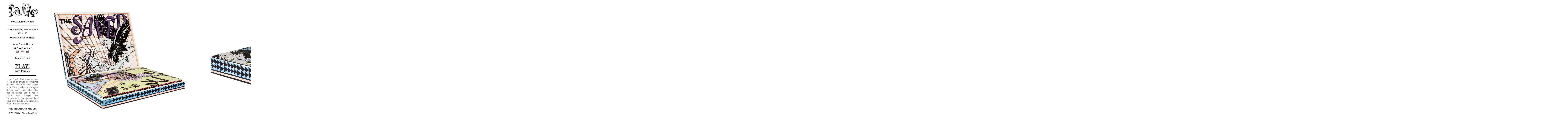

--- FILE ---
content_type: text/html
request_url: https://www.failepuzzleboxes.com/puzzle_boxes/12-09
body_size: 1817
content:
<!DOCTYPE html>
<html>
<head>
  <title>Faile Puzzle Boxes: PuzzleBoxes</title>
  <meta http-equiv="content-type" content="text/html;charset=utf-8" />
  <meta name="author" content="Takashi Okamoto - BuzaMoto" />
  <meta name="copyright" content="2024 Faile. All rights reserved." />
  <!-- (c) 2024 Faile. All rights reserved. -->
  <link href="/stylesheets/bp/screen.css?1685136374" media="screen" rel="stylesheet" type="text/css" />
<link href="/stylesheets/application.css?1685136374" media="screen" rel="stylesheet" type="text/css" />
  <link href="/stylesheets/bp/print.css?1685136374" media="print" rel="stylesheet" type="text/css" />
  <!--[if lt IE 8]>
  <link href="/stylesheets/ie.css" media="screen" rel="stylesheet" type="text/css" />
  <![endif]-->
  <script src="/javascripts/prototype.js?1685136374" type="text/javascript"></script>
<script src="/javascripts/effects.js?1685136374" type="text/javascript"></script>
<script src="/javascripts/dragdrop.js?1685136374" type="text/javascript"></script>
<script src="/javascripts/controls.js?1685136374" type="text/javascript"></script>
<script src="/javascripts/rails.js?1685136374" type="text/javascript"></script>
<script src="/javascripts/application.js?1685136374" type="text/javascript"></script>
  <script src="/javascripts/puzzle_boxes_nav.js?1685136374" type="text/javascript"></script>
<script src="/javascripts/BM_ImageShiftGallery.js?1685136374" type="text/javascript"></script>
<script src="/javascripts/puzzle_boxes.js?1685136374" type="text/javascript"></script>

  <script type="text/javascript">
    var _gaq = _gaq || [];
    _gaq.push(['_setAccount', 'UA-250271-13']);
    _gaq.push(['_trackPageview']);
    (function() {
      var ga = document.createElement('script'); ga.type = 'text/javascript'; ga.async = true;
      ga.src = ('https:' == document.location.protocol ? 'https://ssl' : 'http://www') + '.google-analytics.com/ga.js';
      var s = document.getElementsByTagName('script')[0]; s.parentNode.insertBefore(ga, s);
    })();
  </script>
</head>
<body>
<div class="container">
  <div id="navigation-wrapper">
    <div id="navigation-content">
      <!-- logo -->
      <a href="/" class="logo"></a>
      <h1>PuzzleBoxes</h1>
      <div id="navigation-column">
        <hr class="top" />
        <div id="gallery-controls">
  <a href="#" id="gallery_prev">&lt; Prev Image</a> /
  <a href="#" id="gallery_next">Next Image &gt;</a><br />
  <span id="gallery_caption"></span>
</div>
<ul class="padded">
  <li class="spacing">
    <a href="/what">What are Faile Puzzles?</a>
  </li>
  <li class="clearfix">
    <a href="/puzzle_boxes">View Puzzle Boxes</a>
    <div id="boxes-nav">
      <div>
        <a href="/puzzle_boxes/4-04">01</a>
        <span class="divider">/</span>
        <a href="/puzzle_boxes/5-05">02</a>
        <span class="divider">/</span>
        <a href="/puzzle_boxes/8-07">03</a>
        <span class="divider">/</span>
        <a href="/puzzle_boxes/10-puzzlebox02">04</a>
        
      </div>
      <div>
        <a href="/puzzle_boxes/11-10">05</a>
        <span class="divider">/</span>
        06
        <span class="divider">/</span>
        <a href="/puzzle_boxes/13-08">07</a>
        
      </div>
    </div>
  </li>
  <li class="spacing"><a href="/contact">Contact / Buy</a></li>
</ul>
<hr class="nomargin" />
<ul class="padded">
  <li class="spacing">
    <a href="/puzzles" class="button-play"></a>
  </li>
</ul>


        <hr class="bottom" />
        <p>
  Faile Puzzle Boxes are original works of art created to be viewed, touched, abstracted and played with. Each puzzle is made up of 88 six-sided wooden blocks that can be flipped and moved to create new images and compositions. Here, you can have your own hands-own experience with a Faile Puzzle Box.
</p>

        <!--<div class="prepend-top"><a href="http://itunes.apple.com/us/app/faile-puzzle-boxes/id437115432?mt=8&amp;ls=1"><img alt="Appstore" src="/images/appstore.jpg?1685136374" /></a></div>-->
        <div id="footer-wrapper">
          <div id="footer">
            <a href="http://faile.net">Visit Faile.net</a> / <a href="/contact">Join Mail List</a>
            <div id="copyright">
              © FAILE 2024 / Site by <a href="http://buzamoto.com" alt="Site by BuzaMoto">BuzaMoto</a>
            </div>
          </div>
        </div>
      </div>
    </div>
  </div>
  <div id="page-content">
    <div id="gallery">
  <div id="gallery-container" class="clearfix" style="min-width: 7758px;">
    <div id="gallery_image-0" style="float: left;">
  <img alt="Puzzlebox09int" src="/system/gallery_images/images/277/full/PuzzleBox09int.jpg?1317760808" />
</div><div id="gallery_image-1" style="float: left;">
  <img alt="Puzzlebox09_bottom" src="/system/gallery_images/images/249/full/PuzzleBox09_bottom.jpg?1317575930" />
</div><div id="gallery_image-2" style="float: left;">
  <img alt="Puzzlebox09_top" src="/system/gallery_images/images/248/full/PuzzleBox09_top.jpg?1317575929" />
</div><div id="gallery_image-3" style="float: left;">
  <img alt="Puzzlebox09_front" src="/system/gallery_images/images/250/full/PuzzleBox09_Front.jpg?1317575931" />
</div><div id="gallery_image-4" style="float: left;">
  <img alt="Puzzlebox09_back" src="/system/gallery_images/images/251/full/PuzzleBox09_Back.jpg?1317575931" />
</div><div id="gallery_image-5" style="float: left;">
  <img alt="Open-09full" src="/system/gallery_images/images/254/full/open-09full.jpg?1317576002" />
</div><div id="gallery_image-6" style="float: left;">
  <img alt="Open-9new1c" src="/system/gallery_images/images/278/full/open-9new1c.jpg?1317760905" />
</div><div id="gallery_image-7" style="float: left;">
  <img alt="Open-09new4" src="/system/gallery_images/images/252/full/open-09new4.jpg?1317575932" />
</div><div id="gallery_image-8" style="float: left;">
  <img alt="Open-09new1" src="/system/gallery_images/images/255/full/open-09new1.jpg?1317576003" />
</div><div id="gallery_image-9" style="float: left;">
  <img alt="Open-09new3" src="/system/gallery_images/images/253/full/open-09new3.jpg?1317575933" />
</div><div id="gallery_image-10" style="float: left;">
  <img alt="Open-09new2" src="/system/gallery_images/images/257/full/open-09new2.jpg?1317576004" />
</div>
  </div>
</div>




  </div>
</div>
</body>
</html>


--- FILE ---
content_type: text/css
request_url: https://www.failepuzzleboxes.com/stylesheets/application.css?1685136374
body_size: 1933
content:
/* @override 
	http://faile.dev/stylesheets/application.css
*/

/*  application.css
 *  (c) 2010 BuzaMoto
 *  Author: Takashi Okamoto
 *
 * --------------------------------------------------------------------------*/
body {
  margin: 0;
  padding: 0;
  height: 100%;
  overflow: auto;
}

/* redefine container */
.container {
  width: 100%;
  min-width: 980px;
  margin: 0;
}

/*
 * SCAFFOLD
 * ------------------------------------------------------------------------------- */
.field_with_errors { display: inline; }
.field_with_errors label {
  color: red !important;
  font-weight: bold !important;
}
.field_with_errors input,
.field_with_errors textarea {
  border: solid 2px red !important;
}

#error_explanation {
  width: 448px;
  padding: 12px;
  margin: 10px 0 !important;
  background-color: #c00;
}

#error_explanation h2 {
  text-align: left;
  font-weight: bold;
  font-size: 12px !important;
  background-color: #c00;
  color: #fff !important;
  line-height: 1em;
}

#error_explanation p {
  color: #333;
  margin-bottom: 0;
  padding: 0;
}

#error_explanation ul {
  margin: 10px 0 0 0 !important;
  padding: 0;
}

#error_explanation ul li {
  font-size: 12px;
  list-style: disc inside !important;
  padding: 0 !important;
  margin: 0 !important;
  line-height: 1em;
}


/*
 * SCAFFOLD
 * ------------------------------------------------------------------------------- */
div#navigation-wrapper {
  position: fixed;
  top: 0;
  left: 0;
  width: 230px;
  height: 100%;
  z-index: 100;
  background-color: #ffffff;
  overflow-x: hidden;
  overflow-y: auto;
}

div#navigation-wrapper
div#navigation-content {
  position: relative;
  width: 190px;
  padding: 10px 20px;
  text-align: center;
}

div#navigation-wrapper a.logo {
  display: block;
  background: url(../images/logo.png) no-repeat 15px 0;
  width: 190px;
  height: 80px;
}

div#navigation-wrapper h1 {
  font-family: "Helvetica Neue", Arial, Helvetica, Geneva, sans-serif;
  font-weight: bold;
  text-transform: uppercase;
  font-size: 13px;
  margin: 14px 0;
  letter-spacing: 2px;
}

div#navigation-column {
  margin: 0 15px;
  font-family: Georgia, "Times New Roman", Times, serif;
  font-size: 13px;
}

div#navigation-column hr {
  border: none;
  background: #000;
  margin: 10px 10px;
  width: 140px;
  height: 2px;
}

div#navigation-column hr.top {
  margin-bottom: 0;
}

div#navigation-column hr.bottom {
  margin-top: 0;
}

div#navigation-column hr.nomargin {
  margin: 0 10px;
}

div#navigation-column
div#gallery-controls {
  font-family: "Helvetica Neue", Arial, Helvetica, Geneva, sans-serif !important;
  color: #000;
  font-size: 12px;
  margin: 10px 0;
  height: 24px;
}

div#navigation-column
div#gallery-controls a {
  text-decoration: underline;
  color: #000;
}

div#navigation-column
div#gallery-controls a:hover {
  text-decoration: none;
}

div#navigation-column ul {
  margin: 0;
  padding: 0;
}

div#navigation-column ul.padded {
  margin: 0;
  padding: 0;
}

div#navigation-column ul li {
  margin: 8px 0;
  list-style: none;
}

div#navigation-column ul li a {
  color: #000;
  text-decoration: underline;
}

div#navigation-column ul li a:hover {
  text-decoration: none;
}

div#navigation-column a.button-play,
div#navigation-column a.button-view {
  margin: 0 0 6px -4px;
  display: block !important;
  width: 164px;
  height: 54px;
  overflow: hidden;
  background-repeat: no-repeat;
  background-position: 0 0;
}

div#navigation-column a.button-play:hover,
div#navigation-column a.button-view:hover {
  background-position: 0 -54px;
}

div#navigation-column a.button-play {
  background-image: url(../images/button-play.gif);
}
div#navigation-column a.button-view {
  background-image: url(../images/button-view.gif);
}

div#navigation-column ul.spacing {
  margin: 10px 0;
}

div#navigation-column ul li.spacing {
  padding: 6px 0;
  margin: 0 !important;
}

div#navigation-column ul li#controls {
  padding: 5px 0 5px 0;
}

div#navigation-column ul li#controls div.line {
  width: 140px;
  height: 2px;
  margin: 0 10px;
  background: #000;
}

div#navigation-column ul li#controls div.heading {
  width: 90px;
  margin: -11px auto 20px auto;
  background: #fff;
}

div#navigation-column ul.share_links {
  margin-top: 4px;
}

div#navigation-column ul.share_links li,
div#navigation-column ul.gallery_control li {
  display: inline;
  font-family: "Helvetica Neue", Arial, Helvetica, Geneva, sans-serif;
  font-size: 12px;
}

div#navigation-column ul.gallery_control li:before {
  content: "/";
}

div#navigation-column ul.gallery_control li.nav,
div#navigation-column ul.gallery_control li:first-child:before {
  content: '';
}

div#navigation-column ul.share_links li a,
div#navigation-column ul.gallery_control li a {
  text-decoration: underline;
  padding: 0 2px;
}

div#navigation-column ul.share_links li a:hover,
div#navigation-column ul.gallery_control li a:hover {
  text-decoration: none !important;
}

div#navigation-column a.nav {
  text-decoration: none;
}

div#navigation-column a.nav:hover {
  text-decoration: underline;
}

div#navigation-column ul li.red,
div#navigation-column ul li.red a {
  color: #ff0000;
}

div#navigation-column ul li.blue,
div#navigation-column ul li.blue a {
  color: #3787c4;
}

div#navigation-column p {
  text-align: justify;
  font-size: 12px;
  line-height: 14px;
  color: #666;
  margin: 0 -1px;
  -webkit-font-smoothing: antialiased;
}

div#navigation-column span.big {
  font-size: 24px;
  text-shadow: #fff 0 0 2px;
  line-height: 18px;
  letter-spacing: 0px;
  -webkit-font-smoothing: antialiased;
}

div#boxes-nav {
  text-align: center;
  font-family: "Helvetica Neue", Arial, Helvetica, Geneva, sans-serif;
  color: #ff0000;
}

div#boxes-nav span.divider {
  color: #000;
}

div#boxes-nav span.divider,
div#boxes-nav a {
  font-weight: normal;
}

div#boxes-nav
div.nav-elem {
  float: left;
}

div#boxes-nav #listing {
  width: 100px;
  height: 20px;
  display: block;
  padding: 0;
  margin: 0 10px;
  overflow: hidden;
}

div.nav-wrapper {
  position: relative;
  width: 100px;
  height: 20px;
  overflow: hidden;
}

div.nav-wrapper div.nav-content {
  position: absolute;
}

div.nav-wrapper div.nav-content div.section {
  position: absolute;
  left: 0;
  top: 0;
  width: 100px;
}

div.nav-wrapper div.nav-content div.section ul.gallery_control {
  margin: 0;
  text-align: center;
}

div.page {
  font-size: 13px;
  padding-top: 50px;
  font-family: Georgia, "Times New Roman", Times, serif;
}

div.page h1 {
  font-style: italic;
  font-size: 20px;
  font-weight: normal;
  margin-top: 80px;
}

div#dimensions {
  border-top: 2px solid #000;
  border-bottom: 1px solid #000;
  padding: 8px 0 12px 0;
  font-family: "Helvetica Neue", Arial, Helvetica, Geneva, sans-serif;
}

div#howto-play {
  text-align: center;
  line-height: 20px;
}

div#howto-play div.note {
  text-align: left;
  font-size: 18px;
  font-weight: bold;
  margin: 40px 0 80px 0;
}

div#what {
  font-family: Georgia, "Times New Roman", Times, serif;
  font-size: 13px;
}

div#footer-wrapper {
  line-height: 18px;
}

div#footer {
  padding: 10px 0 0 0;
  font-family: Arial, Helvetica, Geneva, sans-serif;
  font-size: 9px;
}

div#footer a {
  font-family: Georgia, "Times New Roman", Times, serif;
  color: #000;
  font-size: 12px;
}

div#footer a:hover {
  text-decoration: none;
}

div#footer div#copyright {
  margin-top: 4px;
}

div#footer div#copyright a {
  font-family: Arial, Helvetica, Geneva, sans-serif;
  font-size: 9px;
}

div#footer div#copyright a:hover {
  text-decoration: none;
}

div#page-content {
  margin-left: 230px;
}

div.puzzlebox-entry {
  float: left;
  background-repeat: no-repeat;
  width: 630px;
  height: 460px;
  overflow: hidden;
}

div.puzzlebox-entry:hover {
  background-position: -630px 0;
}

div.puzzlebox-entry a {
  display: block;
  width: 100%;
  height: 100%;
}

div#iphone-message {
  font-size: 24px;
  margin-top: 120px;
}

/*
 * HOMEPAGE Gallery
 * ------------------------------------------------------------------------------- */
ul#main-gallery {
  margin: 20px 0 0 0;
  padding: 0;
  line-height: 0;
  width: 1024px;
  height: 683px;
  display: block;
  position: relative;
}

ul#main-gallery li {
  position: absolute;
  list-style: none;
  width: 100%;
  margin: 0;
  padding: 0;
  display: block;
}

ul#main-gallery li.animate {
  -moz-transition-property: opacity;
  -moz-transition-duration: 0.4s;
  -webkit-transition-property: opacity;
  -webkit-transition-duration: 0.4s;
  -o-transition-property: opacity;
  -o-transition-duration: 0.4s;
  transition-property: opacity;
  transition-duration: 0.4s;
}

ul#main-gallery li a img.home-image {
  width: 100%;
  height: 100%;
}

p#email_signup {
  margin-bottom: 8px;
}

--- FILE ---
content_type: application/javascript
request_url: https://www.failepuzzleboxes.com/javascripts/application.js?1685136374
body_size: 649
content:
/*  Faile Puzzle Boxes, application.js
 *  (c) 2011 BuzaMoto - Takashi Okamoto
 *
 *  This file written for use by Faile.
 *
 *--------------------------------------------------------------------------*/
if (window['console'] === undefined)
  window.console = { log: Prototype.emptyFunction };

(function() {
  function setFooter(event) {
    var contentArea = $('navigation-content');
    if (contentArea) {
      var top = contentArea.cumulativeOffset().top+contentArea.getHeight();
      if (top > (document.viewport.getHeight() - $('footer').getHeight())) {
        $('footer-wrapper').setStyle({ top: top+'px', bottom: null });
      } else {
        $('footer-wrapper').setStyle({ top: null, bottom: 0 });
      }
    }
  }
  
  Event.observe(document, 'dom:loaded', function(event) {
    setFooter();
    Event.observe(window, 'resize', setFooter);
  });
})();

Effect.ScrollTo = function(element) {
  var options = arguments[1] || { },
  scrollOffsets = document.viewport.getScrollOffsets(),
  elementOffsets = $(element).cumulativeOffset();

  var direction = options.direction || 'y';
  if (options.offset) {
    if (direction == 'y')
      elementOffsets[1] += options.offset;
    else
      elementOffsets[0] += options.offset;
  }
  

  return new Effect.Tween(null,
    (direction == 'y') ? scrollOffsets.top : scrollOffsets.left,
    (direction == 'y') ? elementOffsets[1] : elementOffsets[0],
    options,
    function(p){
      if (direction == 'y')
        scrollTo(scrollOffsets.left, p.round());
      else
        scrollTo(p.round(), scrollOffsets.top);
    }
  );
};

--- FILE ---
content_type: application/javascript
request_url: https://www.failepuzzleboxes.com/javascripts/puzzle_boxes.js?1685136374
body_size: 621
content:
/*  Faile Puzzle Boxes, puzzle_boxes.js
 *  (c) 2011 BuzaMoto - Takashi Okamoto
 *
 *  This file written for use by Faile.
 *
 *--------------------------------------------------------------------------*/
(function() {
  Event.observe(document, 'dom:loaded', function(event) {
    var currentIndex = 0;
    var maxIndex = $('gallery-container').childElements().length;
    
    function showImageIndex(index, dir) {
      new Effect.ScrollTo('gallery_image-'+currentIndex, {
        direction: 'x',
        offset: -230,
        duration: 0.4,
        afterFinish: function() {
          var currentNumber = currentIndex+1;
          if (currentNumber < 10 && currentNumber > 0) currentNumber = "0"+currentNumber;
          $('gallery_caption').update('(' + currentNumber + ' / ' + maxIndex + ')');
          location.hash = currentIndex;
        }
      });
    }
    
    $('gallery_next').observe('click', function(event) {
      var currentImageWidth = $('gallery_image-'+currentIndex).getWidth();
      currentIndex++;
      if (currentIndex >= maxIndex) currentIndex = 0;
      showImageIndex(currentIndex);
      location.hash = currentIndex;
      Event.stop(event);
    });
    
    $('gallery_prev').observe('click', function(event) {
      currentIndex--;
      if (currentIndex < 0) currentIndex = maxIndex-1;
      showImageIndex(currentIndex);
      Event.stop(event);
    });
    
    if (location.hash) {
      var index = parseInt(location.hash.substring(1));
      if (index > -1 && index < maxIndex) {
        currentIndex = index;
      }
    }
    
    window.setTimeout(function(event) {
      showImageIndex(currentIndex);
    }, 100);
  });
})();

--- FILE ---
content_type: application/javascript
request_url: https://www.failepuzzleboxes.com/javascripts/BM_ImageShiftGallery.js?1685136374
body_size: 3681
content:
/*******************************************************************************

ImageShiftGallery, version 1.3.1 (08/21/2010)
(c) 2005 - 2010 Takashi Okamoto.

ImageShiftGallery is a JavaScript image viewer. It is freely distributable,
but this header must be included, and should not be modified. Donations are 
appreciated. For details, see the BuzaMoto website: http://buzamoto.com/

*******************************************************************************/

/* ----------------------------------------------------------------------------

1.3.1 - added transform3d support for supported browers, allows hardware
        acceleration for many browsers.
1.3   - added ongalleryload callback.
        added autoscroll
1.2.3 - enabled 'this' object for event handlers
1.2.2 - improved image dimension calculation
1.2.1 - added onmouseover and onmouseout behaviors
1.2   - added onclick behavior for images
        changed from templates to procedurally creating gallery elements
        fixed to support IE6
1.1.1 - fixed for IE7
        Safari image loading fix (able to apply width/height) to images
        added support to add padding on the right of the image
1.1   - enabled HTML content
1.0.2 - initial support for IE7
1.0.1 - fixed image loader for firefox

---------------------------------------------------------------------------- */

// ---------------------- com.buzamoto Namespace

var com;
if (!com)
  com = {};
else if (typeof com != "object")
  throw new Error("com already exists and is not an object");

if (!com.buzamoto)
  com.buzamoto = {};
else if (typeof com.buzamoto != "object")
  throw new Error("com.buzamoto already exists and is not an object");

if (com.buzamoto.ImageShiftGallery)
  throw new Error("com.buzamoto.ImageShiftGallery already exists");

// ---------------------- com.buzamoto.ImageShiftGallery

com.buzamoto.ImageShiftGallery = {
  Version: '1.3'
}


// ---------------------- com.buzamoto.ImageShiftGallery.Gallery

com.buzamoto.ImageShiftGallery.Gallery = Class.create({
  
  initialize: function(id, imageArray, align, autoscroll, autoscrollDelay) {
    this.wrapper = $(id);
    this.id = id;
    this.alignment = (align) ? align : 'top';
    this.autoscroll = (autoscroll == true);
    this.autoscrollTimer = null;
    this.autoscrollDelay = autoscrollDelay;
    
    // convert imageArray to array of ISGImages
    this.imageArray = new Array();
    for (var i = 0, len = imageArray.length; i < len; ++i) {
      var obj;
      if (imageArray[i].src)
        obj = new com.buzamoto.ImageShiftGallery.Image(this, imageArray[i]);
      else if (imageArray[i].markup)
        obj = new com.buzamoto.ImageShiftGallery.Markup(this, imageArray[i]);
      this.imageArray.push(obj);
    }
    var imageNodes = com.buzamoto.ImageShiftGallery.Gallery.createImageNodes(this.alignment, imageArray);
    
    // create dom elements to inject
    this.container = document.createElement('div');
    Element.extend(this.container);
    this.container.id = this.id + '-container';
    this.container.addClassName('isg_container');
    this.container.insert({top: imageNodes});
    this.totalWidth = this.container.childElements()[0].getWidth();
    
    // create controller
    this.controller = new com.buzamoto.ImageShiftGallery.Controller(this);
    
    // bind events to controls
    var control;
    var self = this;
    ['next', 'prev'].each(function(type) {
      if (control = $(self.id + "_" + type)) {
        Event.observe(control, 'click', function(e) {
          if (self.autoscroll) self.stopAutoScroll();
          self.controller.move(type);
          Event.stop(e);
        });
      }
    });
    
    // launch load notification to check for image load
    // onload doesn't seem to have complete image objects.
    window.setTimeout(function() {
      self.loadNotifier();
    }, 200);
  },
  
  onGalleryLoad: function() {
    this.wrapper.insert({top: this.container});
    this.setWidth();
    if (this.autoscroll) {
      this.scheduleAutoScroll();
    }
    Event.fire(document, 'isg:galleryLoaded', this);
  },
  
  scheduleAutoScroll: function() {
    var self = this;
    this.autoscroll = true;
    this.autoscrollTimer = window.setTimeout(function() {
      self.controller.move('next');
      self.scheduleAutoScroll();
    }, this.autoscrollDelay);
  },
  
  stopAutoScroll: function() {
    if (this.autoscrollTimer) {
      window.clearTimeout(this.autoscrollTimer);
      this.autoscrollTimer = null;
      this.autoscroll = false;
    }
  },
  
  calcWidth: function() {
    var width = 0;
    for (var i = 0; i < this.imageArray.length; i++) {
      width += this.imageArray[i].getWidth();
    }
    return width;
  },
  
  setWidth: function() {
    this.totalWidth = this.calcWidth();
  },
  
  loadNotifier: function(delay) {
    delay = (delay) ? delay : 200;
    if (!this.loadedImages()) {
      var self = this;
      window.setTimeout(function() {
        self.loadNotifier(delay);
      }, delay);
    } else {
      this.onGalleryLoad();
    }
  },
  
  loadedImages: function() {
    for (var i = 0, len = this.imageArray.length; i < len; ++i) {
      if (this.imageArray[i].image) {
        if (this.imageArray[i].image.src && this.imageArray[i].image.complete == false) return false;
        if (this.imageArray[i].width == 0) this.imageArray[i].width = this.imageArray[i].image.width;
        if (this.imageArray[i].height == 0) this.imageArray[i].height = this.imageArray[i].image.height;
      }
    }
    return true;
  }
  
});
Object.extend(com.buzamoto.ImageShiftGallery.Gallery, {
  MOVE_COORDS: new Array(0, -1, -4, -7, -11, -17, -23, -30, -38, -47, -56, -66, -75, -84, -92, -99, -100),
  
  createImageNodes: function(align, imageArray) {
    // create table
    var imageTable = document.createElement('table');
    Element.extend(imageTable);
    imageTable.setAttribute('cellPadding', 0);
    imageTable.setAttribute('cellSpacing', 0);
    imageTable.setAttribute('border', 0);
    imageTable.addClassName('isg_table');
    
    // create tr
    var tr = document.createElement('tr');
    Element.extend(tr);
    
    imageArray.each(function(image) {
      var td = document.createElement('td');
      Element.extend(td);
      td.setStyle({verticalAlign: align});
      
      if (image.padding)
        td.setStyle({paddingRight: image.padding + 'px'});
      var node, handler;
      if (image.src) {
        node = document.createElement('img');
        Element.extend(node);
        node.setAttribute('src', image.src);
        if (image.width)
          node.setStyle({width: image.width + 'px'});
        if (image.height)
          node.setStyle({height: image.height + 'px'});
        if (image.click || image.mouseover || image.mouseout) {
          handler = document.createElement('a');
          Element.extend(handler);
          handler.setAttribute('href', 'javascript:void(0)');
          handler.setStyle({display: 'block', lineHeight: 0});
          
          ['click', 'mouseover', 'mouseout'].each(function(evt) {
            if (image[evt]) {
              //using bindAsEventListener allows us to pass image as 'this'
              handler.observe(evt, image[evt].bindAsEventListener(image));
            }
          });
          
          handler.insert({bottom: node});
          node = handler;
        }
      } else if (image.markup) {
        node = document.createElement('div');
        Element.extend(node);
        node.addClassName('isg_markup-wrapper');
        node.setStyle({width: image.width + 'px', height: image.height + 'px'});
        node.update(image.markup);
      }
      td.insert({bottom: node});
      tr.insert({bottom: td});
    });
    if (navigator.userAgent.match(/MSIE/)) {
      var tbody = document.createElement('tbody');
      tbody.appendChild(tr);
      tr = tbody;
    }
    imageTable.insert({bottom: tr});
    return imageTable;
  }
});


// ---------------------- ImageShiftImage

com.buzamoto.ImageShiftGallery.Image = Class.create({
  
  initialize: function(gallery, imageObject) {
    this.gallery = gallery;
    this.properties = com.buzamoto.ImageShiftGallery.Image.DEFAULT.merge($H(imageObject));
    this.width = this.properties.get('width');
    this.height = this.properties.get('height');
    this.image = new Image();
    this.image.src = this.properties.get('src');
  },
  
  getWidth: function() {
    return this.width + this.properties.get('padding');
  },
  
  getHeight: function() {
    return this.height;
  },
  
  getTitle: function() {
    return this.properties.get('title');
  },
  
  getCaption: function() {
    return this.properties.get('caption');
  }
  
});
Object.extend(com.buzamoto.ImageShiftGallery.Image, {
  DEFAULT: $H({
    src:     '',
    caption: '...',
    title:   '...',
    width:   0, 
    height:  0,
    padding: 0
  })
});


// ---------------------- ImageShiftMarkup

com.buzamoto.ImageShiftGallery.Markup = Class.create({
  
  initialize: function(gallery, obj) {
    this.gallery = gallery;
    this.properties = com.buzamoto.ImageShiftGallery.Markup.DEFAULT.merge($H(obj));
    this.markup = obj.markup
  },
  
  getWidth: function() {
    return this.properties.get('width') + this.properties.get('padding');
  },
  
  getHeight: function() {
    return this.properties.get('height');;
  },
  
  getTitle: function() {
    return this.properties.get('title');
  },
  
  getCaption: function() {
    return this.properties.get('caption');
  }
  
});
Object.extend(com.buzamoto.ImageShiftGallery.Markup, {
  DEFAULT: $H({
    markup:     '<div style="width: 500px; height: 500px; background-color: red;"></div>',
    caption: '...',
    title:   '...',
    width:   500, 
    height:  500,
    padding: 0
  })
});


// ---------------------- ImageShiftController

com.buzamoto.ImageShiftGallery.Controller = Class.create({
  
  /* ------------- CALLBACKS ------------- */
  /* ------------- EDITABLE -------------- */
  
  onShiftStart: function() {
    this.setTitle("...");
    this.setCaption("&nbsp;");
  },

  onShiftEnd: function() {
    var title = (this.imgsArray[this.unit].getTitle()) ? this.imgsArray[this.unit].getTitle() : "";
    var caption = (this.imgsArray[this.unit].getCaption()) ? this.imgsArray[this.unit].getCaption() : "";
    this.setTitle(title);
    this.setCaption(caption);
  },
  
  /* ------------- DON'T EDIT PAST HERE ------------- */
  
  initialize: function(gallery) {
    this.gallery = gallery;
    this.posX = 0;
    this.dir = "next";
    this.moving = false;
    this.frame = 0;
    this.frameTotal = com.buzamoto.ImageShiftGallery.Gallery.MOVE_COORDS.length;
    this.MOVE_COORDS = new Array(this.frameTotal);
    this.timerID = null;
    this.imgsArray = this.gallery.imageArray;
    this.unit = 0;
    this.unitTotal = this.imgsArray.length;
    
    this.support3d = false;
    ['perspectiveProperty',
     'WebkitPerspective',
     'MozPerspective',
     'OPerspective',
     'msPerspective'].each(function(prop) {
       if (typeof this.gallery.container.getStyle(prop) != 'undefined') {
         this.support3d = true;
         $(this.gallery.container).setStyle({ webkitTransform: 'translate3d(0, 0, 0)' });
         $break;
       }
     }, this);
    
    // initially set title/captions.
    var title = (this.imgsArray[this.unit].getTitle()) ? this.imgsArray[this.unit].getTitle() : "";
    var caption = (this.imgsArray[this.unit].getCaption()) ? this.imgsArray[this.unit].getCaption() : "";
    this.setTitle(title);
    this.setCaption(caption);
  },
  
  setCaption: function(caption) {
    if ($(this.gallery.wrapper.id+"_caption")) $(this.gallery.wrapper.id+"_caption").update(caption);
  },
  
  setTitle: function(title) {
    if ($(this.gallery.wrapper.id+"_title")) $(this.gallery.wrapper.id+"_title").update(title);
  },

  calcX: function(dir, currX) {
    var scale = this.imgsArray[this.unit].getWidth() / 100;
    switch (dir) {
      case "next":
        for (var i = 0; i < this.frameTotal; i++) {
          this.MOVE_COORDS[i] = currX + com.buzamoto.ImageShiftGallery.Gallery.MOVE_COORDS[i] * scale;
        }
        break;
      
      case "prev":
        var scale = this.imgsArray[this.unit-1].getWidth() / 100;
        for (var i = 0; i < this.frameTotal; i++) {
          this.MOVE_COORDS[i] = currX - com.buzamoto.ImageShiftGallery.Gallery.MOVE_COORDS[i] * scale;
        }
        break;

      case "start":
        for (var i = 0; i < this.frameTotal; i++) {
          this.MOVE_COORDS[i] = currX - com.buzamoto.ImageShiftGallery.Gallery.MOVE_COORDS[i] / 100 * (this.gallery.totalWidth - this.imgsArray[this.imgsArray.length-1].getWidth());
        }
        break;
      
      case "end":
        for (var i = 0; i < this.frameTotal; i++) {
          this.MOVE_COORDS[i] = currX + com.buzamoto.ImageShiftGallery.Gallery.MOVE_COORDS[i] / 100 * (this.gallery.totalWidth-this.imgsArray[this.imgsArray.length-1].getWidth());
        }
    }
  },

  moveTo: function(x) {
    if (this.support3d) {
      var transform = 'translate3d(' + x + 'px, ' + '0, 0)';
      $(this.gallery.container.id).setStyle({
        webkitTransform: transform
      });
    } else {
      $(this.gallery.container.id).style.left = x + "px";
    }
  },

  move: function(dir) {
    this.setDir(dir);
    this.run();
  },

  setDir: function(dir) {
    this.dir = dir;
  },

  run: function() {
    if (this.timerID) {
      window.clearTimeout(this.timerID);
      this.timerID = null;
    }
    if (!this.moving) {
      // run on start callback
      this.onShiftStart();
      if (this.dir == "next") {
        if (this.unit < this.unitTotal-1) {
          this.calcX("next", this.posX);
          this.unit++;
        }
        else if (this.unit == this.unitTotal-1) {
          this.calcX("start", this.posX);
          this.unit = 0;
        }
        else return;
      }
      else if (this.dir == "prev") {
        if (this.unit > 0) {
          this.calcX("prev", this.posX);
          this.unit--;
        }
        else if (this.unit == 0) {
          this.calcX("end", this.posX);
          this.unit = this.unitTotal-1;
        }
        else return;
      }
      else return;
      this.moving = true;
    }
    if (this.frame < this.frameTotal) {
      this.posX = this.MOVE_COORDS[this.frame];
      this.frame++;
      this.moveTo(this.posX);
      var self = this;
      this.timerID = window.setTimeout(function() {
        self.run();
      }, 20);
    }
    else {
      this.moving = false;
      this.frame = 0;
      window.clearTimeout(this.timerID);
      this.timerID = null;
      // run on end callback
      this.onShiftEnd();
    }
  }
});

--- FILE ---
content_type: application/javascript
request_url: https://www.failepuzzleboxes.com/javascripts/puzzle_boxes_nav.js?1685136374
body_size: 421
content:
/*  Faile Puzzle Boxes, puzzle_boxes_nav.js
 *  (c) 2011 BuzaMoto - Takashi Okamoto
 *
 *  This file written for use by Faile.
 *
 *--------------------------------------------------------------------------*/
(function() {
  Event.observe(document, 'dom:loaded', function(event) {
    var count = 0,
        curr = 0;
        
    var maxCount;
    if ($('nav-content')) {
      maxCount = $('nav-content').childElements().length;
    }
    
    if ($('nav-prev')) {
      $('nav-prev').observe('click', function(e) {
        var curr = count;
        count--;
        if (count < 0) count = 0;
        if (curr != count) {
          new Effect.Move('nav-content', {
            mode: 'relative',
            x: 100,
            duration: 0.4
          });
          curr = count;
        }
        Event.stop(e);
      });
    }
    
    if ($('nav-next')) {
      $('nav-next').observe('click', function(e) {
        var curr = count;
        count++;
        if (count >= maxCount) count = maxCount-1;
        if (curr != count) {
          new Effect.Move('nav-content', {
            mode: 'relative',
            x: -100,
            duration: 0.4
          });
          curr = count;
        }
        Event.stop(e);
      });
    }
    
  });
})();